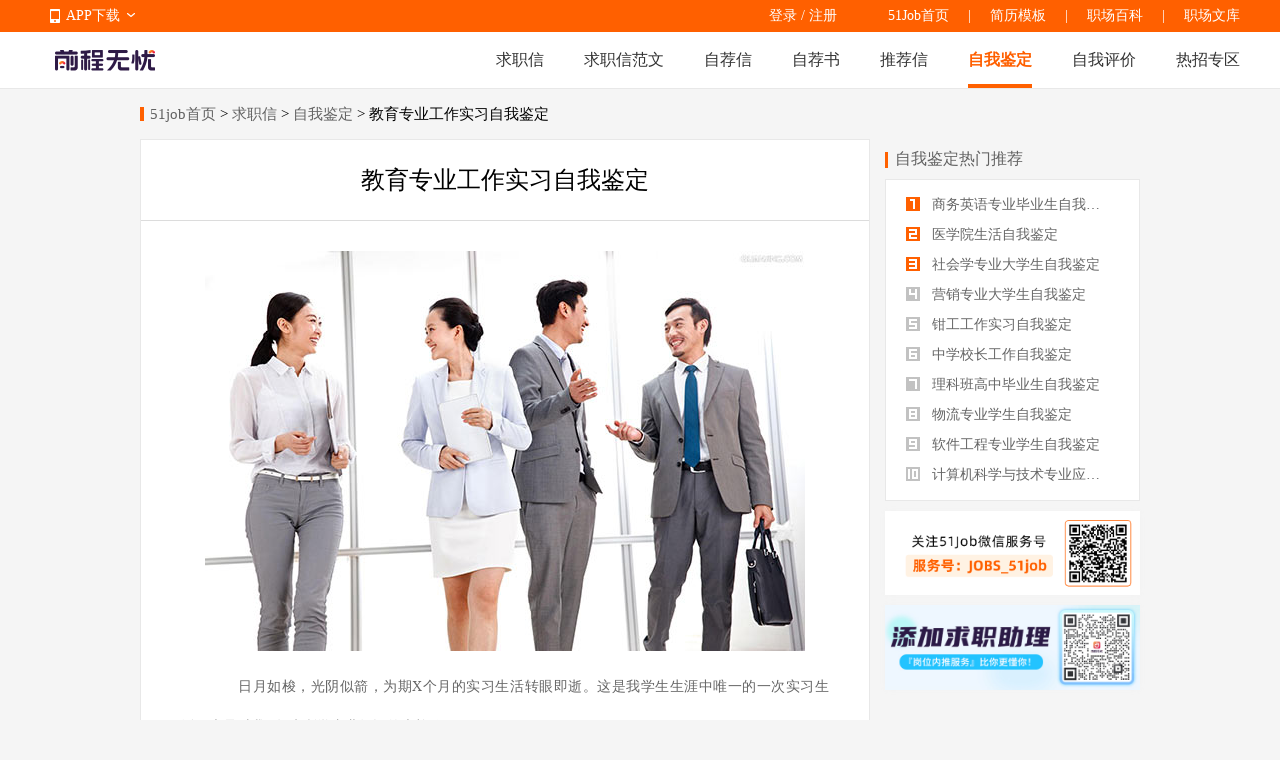

--- FILE ---
content_type: text/html
request_url: https://qiuzhixin.51job.com/ziwojianding/810/
body_size: 6166
content:
 <!DOCTYPE html>
<html>
<head>
    <meta http-equiv="X-UA-Compatible" content="IE=edge,chrome=1">
    <link rel="icon" href="https://img04.51jobcdn.com/im/mkt/pc/favicon/favicon_51.ico?20221122" type="image/x-icon"/>
    <!--苹果移动设备图标-->
    <link rel="apple-touch-icon-precomposed" href="//img05.51jobcdn.com/im/m/logo_h5@3x.jpg">
    <meta http-equiv="Content-Type" content="text/html; charset=gbk">
    <title>【教育专业工作实习自我鉴定自我鉴定免费下载】-51job求职信频道</title>
    <meta name="description" content="教育专业工作实习自我鉴定自我鉴定，为求职者提供2020年教育专业工作实习自我鉴定自我鉴定范文免费下载，更多自我鉴定尽在51job自我鉴定专区.">
    <meta name="keywords" content="教育专业工作实习自我鉴定自我鉴定,教育专业工作实习自我鉴定自我鉴定范文,教育专业工作实习自我鉴定自我鉴定下载">
    <meta name="robots" content="all">
    <meta http-equiv="Expires" content="0">
    <meta http-equiv="Cache-Control" content="no-cache">
    <meta http-equiv="Pragma" content="no-cache">
    <link rel="dns-prefetch" href="//js.51jobcdn.com">
    <link rel="dns-prefetch" href="//img01.51jobcdn.com">
    <link rel="dns-prefetch" href="//img02.51jobcdn.com">
    <link rel="dns-prefetch" href="//img03.51jobcdn.com">
    <link rel="dns-prefetch" href="//img04.51jobcdn.com">
    <link rel="dns-prefetch" href="//img05.51jobcdn.com">
    <link rel="dns-prefetch" href="//img06.51jobcdn.com">
    <script language="javascript" src="//js.51jobcdn.com/in/js/2016/jquery.js?20180319"></script>
    <script language="javascript">
    var _tkd = _tkd || []; //点击量统计用
    var lang = [];
    var supporthttps = 1; //浏览器是否支持https
    var currenthttps = (window.location.protocol === 'https:') ? '1' : '0'; //当前是否为https
    var systemtime = 1769014904222;
    var d_system_client_time = systemtime - new Date().getTime();
    var trackConfig = {
        'version': '',
        'guid': '88835b1d49ffacb724cd2e86ba651dad',
        'ip': '18.220.1.164',
        'accountid': '',
        'refpage': '',
        'refdomain': '',
        'domain': 'qiuzhixin.51job.com',
        'pageName': 'article_detail.php',
        'partner': '',
        'islanding': '0',
        'fromdomain': '51job_web',
        'to': '',
        'createDate': '',
        'identityType': '',
        'sensor_url':'//scdata.51job.com/sa?project=production'
    };
    if (window.localStorage instanceof Object)
    {
            }
    window.cfg = {
        lang:'c',
        domain : {
            my : 'http://my.51job.com',
            login : 'https://login.51job.com',
            search : 'https://search.51job.com',
            www : '//www.51job.com',
            jobs : 'https://jobs.51job.com',
            jianli : 'https://jianli.51job.com',
            company : '//company.51job.com',
            i : '//i.51job.com',
            jc : 'https://jc.51job.com',
            map : 'https://map.51job.com',
            m : 'https://m.51job.com',
            cdn : '//js.51jobcdn.com',
            help : 'https://help.51job.com',
            img : '//img04.51jobcdn.com',
            dj : '//it.51job.com',
            mdj : '//mit.51job.com',
            mq : '//mq.51job.com',
            mmq : '//mmq.51job.com',
            kbc : 'https://blanchard.51job.com',
            mtr : 'https://medu.51job.com',
            tr : 'https://edu.51job.com',
            train : '//tr.51job.com',
            shixi : '//shixi.51job.com',
			mwenku : 'https://mwenku.51job.com',
			mqiuzhixin : 'http://m.qiuzhixin.51job.com',
        }
    };

</script>
<script type="text/javascript" src="//js.51jobcdn.com/in/js/2016/pointtrack.js?20211019"></script>
<script>
    var _hmt = _hmt || [];
    (function() {
        var hm = document.createElement("script");
        hm.src = "https://hm.baidu.com/hm.js?1370a11171bd6f2d9b1fe98951541941";//百度统计代码
        var s = document.getElementsByTagName("script")[0];
        s.parentNode.insertBefore(hm, s);
    })();
</script>

        <link href="//js.51jobcdn.com/in/resource/css/2022/qiuzhixin/artdetail_pc.e0625b3d.css" rel="stylesheet">
    <!--引用css-->
</head>
<body>
<input type="hidden" id="isLogin" value="-1">
<div class="header">
    <div class="bar">
        <div class="in">
            <div class="app">
                <ul>
                    <li><em class="e_icon"></em><a href="http://app.51job.com/index.html">APP下载</a><em class="icon_arrow"></em></li>
                    <li>
                        <img width="80" height="80" src="//img05.51jobcdn.com/im/2022/logo/pc_topnav_app.png" alt="app down e_iconload">
                        <p><a href="http://app.51job.com/index.html">APP下载</a></p>
                    </li>
                </ul>
            </div>
            <p class="rlk">
                <a href="//www.51job.com" target="_blank">51Job首页</a>
                <span class="l">|</span>
                <a href="https://jianli.51job.com" target="_blank">简历模板</a>
                <span class="l">|</span>
                <a href="//baike.51job.com" target="_blank">职场百科</a>
				<span class="l">|</span>
                <a href="//wenku.51job.com" target="_blank">职场文库</a>
            </p>
            <div class="uer">
                            <p class="op">
                <a href="https://login.51job.com/login.php?url=https%3A%2F%2Fqiuzhixin.51job.com%2Fziwojianding%2F810%2F" rel="external nofollow">登录</a> / <a href="https://login.51job.com/register.php?url=https%3A%2F%2Fqiuzhixin.51job.com%2Fziwojianding%2F810%2F" rel="external nofollow">注册</a>
                </p>
                        </div>
        </div>
    </div>
    <div class="nag">
        <div class="in">
            <a href="//www.51job.com"><img class="logo" width="100" height="40" src="//img06.51jobcdn.com/im/2022/logo/logo_100x40.png" alt="前程无忧"></a>
            <p class="nlink">
                <a class="" href="http://qiuzhixin.51job.com/">求职信</a>
                <a class="" href="http://qiuzhixin.51job.com/fanwen/">求职信范文</a>
                <a class="" href="http://qiuzhixin.51job.com/zijianxin/">自荐信</a>
                <a class="" href="http://qiuzhixin.51job.com/zijianshu/">自荐书</a>
                <a class="" href="http://qiuzhixin.51job.com/tuijianxin/">推荐信</a>
                <a class="on" href="http://qiuzhixin.51job.com/ziwojianding/">自我鉴定</a>
                <a class="" href="http://qiuzhixin.51job.com/ziwopingjia/">自我评价</a>
                <a class="" href="javascript:void(0);">热招专区</a>
            </p>
        </div>
        <div class="snag" style="display: none">
            <div class="in">
                <p class="nlink">
                                            <a style="" href="https://yunying.51job.com">运营招聘</a>
                                            <a style="" href="https://yihu.51job.com">医护招聘</a>
                                            <a style="" href="https://baoan.51job.com">保安招聘</a>
                                            <a style="" href="https://caiwukuaiji.51job.com">财务会计招聘</a>
                                            <a style="" href="https://shejishi.51job.com">设计师招聘</a>
                                            <a style="" href="https://gongchengshi.51job.com">工程师招聘</a>
                                            <a style="" href="https://xingzheng.51job.com">行政人事招聘</a>
                                            <a style="" href="https://pugong.51job.com">普工工人招聘</a>
                                            <a style="" href="https://xiaoshou.51job.com">销售招聘</a>
                                            <a style="" href="https://jianzhishixi.51job.com">兼职实习招聘</a>
                                            <a style="" href="https://caigou.51job.com">采购招聘</a>
                                            <a style="" href="https://wenyuan.51job.com">文员招聘</a>
                                            <a style="" href="https://fanyi.51job.com">翻译招聘</a>
                                            <a style="margin-left:0px" href="https://fawulvshi.51job.com">法务律师招聘</a>
                                            <a style="" href="https://jinrong.51job.com">金融招聘</a>
                                            <a style="" href="https://jiaoshi.51job.com">教师招聘</a>
                                            <a style="" href="https://kefu.51job.com">客服招聘</a>
                                            <a style="" href="https://kaifa.51job.com">开发技术招聘</a>
                                            <a style="" href="https://shipin.51job.com">视频编导招聘</a>
                                            <a style="" href="https://jiazheng.51job.com">家政招聘</a>
                                            <a style="" href="https://siji.51job.com">司机招聘</a>
                                            <a style="" href="https://wuliucangchu.51job.com">物流仓储招聘</a>
                                            <a style="" href="https://crew.51job.com">船员海员招聘</a>
                                            <a style="" href="https://guoqizp.51job.com">国企央企招聘</a>
                                    </p>
            </div>
        </div>
    </div>
</div>
<script>
    $('.header .nag .nlink a:last-child,.header .snag').hover(function () {
        console.log(3333);
        $('.header .snag').show();
    }, function () {
        $('.header .snag').hide();
    })
</script>
<style>
    .header .snag{position:absolute;left:0;display:none;width:100%;margin-top:55px;border-top:1px solid #e8e8e8;height:80px;}
    .header .snag a{color:#666}
    .header .snag .nlink{float:left}
    .header .snag .nlink a{float:left;height:35px;font-size:14px;margin-left:24px}
    .header .snag .nlink.n2 a{margin-left:30px}
    .header .snag .nlink a:first-child{margin-left:0}
    .header .snag .nlink .on{height:33px;color:#ff6000;border-bottom:2px solid #ff6000}
    .header .snag .nlink.green a:hover{color:#65bb00}
    .header .snag .nlink.green .on{color:#65bb00;border-color:#65bb00}
    .header .snag .nlink.dgreen a:hover{color:#087b3a}
    .header .snag .nlink.dgreen .on{color:#087b3a;border-color:#087b3a}
    .header .snag .more{float:right;font-size:12px;color:#65bb00}
    .header .snag .more:hover{text-decoration:underline}
</style><div class="tmain">
    <div class="in">
        <div class="sindex at">
            <i></i>
            <a href="//www.51job.com">51job首页</a> &gt;
            <a href="http://qiuzhixin.51job.com">求职信</a> &gt;
            <a href="http://qiuzhixin.51job.com/ziwojianding/">自我鉴定</a> &gt;
            教育专业工作实习自我鉴定        </div>
        <div class="list_box">
            <div class="fl leftbox">
                <div class="detailbox">
                    <div class="btitle at">教育专业工作实习自我鉴定</div>
                    <div class="cont">
                        <div class="img">
                            <img src="//img01.51jobcdn.com/im/mkt/wenku/wk00091.jpg" alt="教育专业工作实习自我鉴定">
                        </div>
                        <div class="zw"><p>　　日月如梭，光阴似箭，为期X个月的实习生活转眼即逝。这是我学生生涯中唯一的一次实习生活，也是对我X年来所学专业知识的大检验。</p><p>　　在XX市XX中学实习的每一天，我努力地做好从学生到教师的角色转换。在穿着上大方得体，言谈举止，自然端庄，尽力给学生一种道德修养好，文化水平高的印象。</p><p>　　在教学工作方面，认真备课，用心修改教案，确保教案、教学课件规范，内容准确。了解学生的学习情况，针对不同的特点进行教学，课堂上积极面对，教学语言表达清晰流畅，虚心听取指导老师的意见，弥补自己在教学工作上的不足。</p><p>　　在班主任工作方面，与学生形成良好的师生关系，热心真诚面对每位学生，尊重他们，深入细致了解他们。在班级管理上，积极负责。从早自习的监督，每位学生是否按时到校，是否有认真读课文；到课间操、眼保健操的监督；课堂纪律，课间纪律，通知班级规定的日常事务等，都予以高度的责任，认真对待，细致入微，保证各项工作到位。同时，与XXX、XXX两位同学共同组织“XXXX，XXXX”的主题班会，并且取得预期的效果。</p><p>　　在实习过程中，我也发现了自身在教学工作上的不足。讲课时声音不够洪亮，粉笔字写得不够好，未能在学生中建立起足够的威信等，教学的基本功不扎实。</p><p>　　实习对每位准老师来说，是至关重要的过程。通过本次实习，使我明白，在未来，我还得加倍努力，不断改进，完善自己。</p></div>                    </div>
                    <div class="bmbox">
                        <div class="tgs">
                                                    <a href="http://qiuzhixin.51job.com/tags/" class="all e_icon"></a>
                                                                <a class="aa" href="http://qiuzhixin.51job.com/tags/jiaoyu/">教育</a>
                                                                <a class="aa" href="http://qiuzhixin.51job.com/tags/gongzuo/">工作</a>
                                                                <a class="aa" href="http://qiuzhixin.51job.com/tags/shixisheng/">实习生</a>
                                                    </div>
                        <a href="javascript:void(0)" onclick="downloadFile(810,5)" class="dw">立即下载</a>
                    </div>
                </div>
                <div class="dpaging">
                                        <div class="dx prev">
                        <div class="img"><img src="//img01.51jobcdn.com/im/mkt/wenku/wk00143.jpg" alt=""></div>
                        <div class="pp">
                            <a href="http://qiuzhixin.51job.com/ziwojianding/809/">
                                <p class="at">< 上一篇</p>
                                <p class="at">建筑相关专业大学生自我鉴定</p>
                            </a>
                        </div>
                    </div>
                                        <div class="dx next">
                        <div class="img"><img src="//img01.51jobcdn.com/im/mkt/wenku/wk00121.jpg" alt=""></div>
                        <div class="pp">
                            <a href="http://qiuzhixin.51job.com/ziwojianding/811/">
                                <p class="at">下一篇 ></p>
                                <p class="at">生物制药专业学生自我鉴定</p>
                            </a>
                        </div>
                    </div>
                                    </div>
                                <div class="bige">
                    <div class="stt stt1"><em></em><a class="a_normal" target="_blank" href="//baike.51job.com/zhiwei/">百科职位阅读</a></div>
                    <div class="ebox clearbox">
                                                <a target="_blank" href="//baike.51job.com/zhiwei/05802" class="e">
                            <div class="imgs">
                                    <img src="//img03.51jobcdn.com/im/mkt/jobwiki/05802.jpg" alt="维修主管">
                            </div>
                            <p class="ptit"><span title="维修主管">维修主管</span></p>
                        </a>
                                                <a target="_blank" href="//baike.51job.com/zhiwei/50031" class="e">
                            <div class="imgs">
                                    <img src="//img03.51jobcdn.com/im/mkt/jobwiki/50031.jpg" alt="瘦身顾问">
                            </div>
                            <p class="ptit"><span title="瘦身顾问">瘦身顾问</span></p>
                        </a>
                                                <a target="_blank" href="//baike.51job.com/zhiwei/33201" class="e">
                            <div class="imgs">
                                    <img src="//img04.51jobcdn.com/im/mkt/jobwiki/33201.jpg" alt="证券交易员">
                            </div>
                            <p class="ptit"><span title="证券交易员">证券交易员</span></p>
                        </a>
                                                <a target="_blank" href="//baike.51job.com/zhiwei/06082" class="e">
                            <div class="imgs">
                                    <img src="//img05.51jobcdn.com/im/mkt/jobwiki/06082.jpg" alt="薪资福利专员">
                            </div>
                            <p class="ptit"><span title="薪资福利专员">薪资福利专员</span></p>
                        </a>
                                            </div>
                </div>
                            </div>
            <div class="fr rightbox">
                                <div class="stt"><em></em>自我鉴定热门推荐</div>
                <div class="numlist">
                    <ul>
                                                    <li class="first_li">
                                <a href="http://qiuzhixin.51job.com/ziwojianding/170/" title="商务英语专业毕业生自我鉴定">
                                    <span class="num1"></span>
                                    商务英语专业毕业生自我鉴定                                </a>
                            </li>
                                                    <li class="">
                                <a href="http://qiuzhixin.51job.com/ziwojianding/1013/" title="医学院生活自我鉴定">
                                    <span class="num2"></span>
                                    医学院生活自我鉴定                                </a>
                            </li>
                                                    <li class="">
                                <a href="http://qiuzhixin.51job.com/ziwojianding/518/" title="社会学专业大学生自我鉴定">
                                    <span class="num3"></span>
                                    社会学专业大学生自我鉴定                                </a>
                            </li>
                                                    <li class="">
                                <a href="http://qiuzhixin.51job.com/ziwojianding/460/" title="营销专业大学生自我鉴定">
                                    <span class="num4"></span>
                                    营销专业大学生自我鉴定                                </a>
                            </li>
                                                    <li class="">
                                <a href="http://qiuzhixin.51job.com/ziwojianding/838/" title="钳工工作实习自我鉴定">
                                    <span class="num5"></span>
                                    钳工工作实习自我鉴定                                </a>
                            </li>
                                                    <li class="">
                                <a href="http://qiuzhixin.51job.com/ziwojianding/732/" title="中学校长工作自我鉴定">
                                    <span class="num6"></span>
                                    中学校长工作自我鉴定                                </a>
                            </li>
                                                    <li class="">
                                <a href="http://qiuzhixin.51job.com/ziwojianding/668/" title="理科班高中毕业生自我鉴定">
                                    <span class="num7"></span>
                                    理科班高中毕业生自我鉴定                                </a>
                            </li>
                                                    <li class="">
                                <a href="http://qiuzhixin.51job.com/ziwojianding/921/" title="物流专业学生自我鉴定">
                                    <span class="num8"></span>
                                    物流专业学生自我鉴定                                </a>
                            </li>
                                                    <li class="">
                                <a href="http://qiuzhixin.51job.com/ziwojianding/420/" title="软件工程专业学生自我鉴定">
                                    <span class="num9"></span>
                                    软件工程专业学生自我鉴定                                </a>
                            </li>
                                                    <li class="">
                                <a href="http://qiuzhixin.51job.com/ziwojianding/527/" title="计算机科学与技术专业应届生自我鉴定">
                                    <span class="num10"></span>
                                    计算机科学与技术专业应届生自我鉴定                                </a>
                            </li>
                                            </ul>
                </div>
                                <div class="card_img">
                    <img src="//img03.51jobcdn.com/im/2022/jobwiki/service_card.png" alt="">
                </div>
                <div class="card_img">
                    <img src="//img05.51jobcdn.com/im/2022/jobwiki/down_card_qiuzhixin.jpg" alt="">
                </div>
            </div>
            <div class="clearbox"></div>
        </div>
    </div>
</div>
<input type="hidden" id="isLogin" value="">
<!-- 禁止复制弹窗 -->
<div class="copy_pop" id="loginPop" style="display: none">
    <div class="masking"></div>
    <div class="cont">
        <i class="close" id="loginPopClose"></i>
        <p class="text">登录即可复制文本内容</p>
        <a href="https://login.51job.com/login.php?lang=c&url=http%3A%2F%2Fqiuzhixin.51job.com%2Fziwojianding%2F810%2F" class="pop_btn">去登录</a>
    </div>
</div>
<div class="footer">
    <div class="in">
        <div class="nag">
            <div class="e e_first">
                    <label>销售热线：</label>400-886-0051&nbsp;&nbsp;027-87810888<br>
                    <label>客服热线：</label>400-620-5100<br>
                    <label>Email：</label><a href="mailto:club@51job.com" rel="external nofollow">club@51job.com</a>（个人）<br>
                    <a href="mailto:hr@51job.com" rel="external nofollow">hr@51job.com</a>（公司）
            </div>
            <div class="e">
                    <strong>简介</strong><br>
                    <a rel="nofollow" href="//www.51job.com/bo/AboutUs.php" target="_blank">关于我们</a><br>
                    <a rel="nofollow" href="//www.51job.com/bo/service.php" target="_blank">法律协议</a><br>
<!--                    <a href="https://media.51job.com/media.php" target="_blank">媒体报道</a><br>-->
<!--                    <a href="https://ir.51job.com/ir/IRMain.php" target="_blank">Investor Relations</a>-->
            </div>
            <div class="e">
                    <strong>合作</strong><br>
                    <a rel="nofollow" href="//www.51job.com/bo/jobs/new_joinus.php" target="_blank">加入我们</a><br>
                    <a rel="nofollow" href="//www.51job.com/bo/contact.php" target="_blank">联系我们</a><br>
                    <a href="//www.51job.com/link.php" target="_blank">友情链接</a>
            </div>
            <div class="e">
                    <strong>帮助</strong><br>
                    <a rel="nofollow" href="https://help.51job.com/home.html" target="_blank">帮助中心</a><br>
                    <a rel="nofollow" href="https://help.51job.com/qa.html?from=b" target="_blank">常见问题</a><br>
                    <a rel="nofollow" href="https://help.51job.com/guide.html?from=d" target="_blank">新手引导</a>
            </div>
            <div class="e">
                    <strong>导航</strong><br>
                    <a href="//www.51job.com/sitemap/site_Navigate.php" target="_blank">网站地图</a><br>
                    <a href="https://search.51job.com" target="_blank">职位搜索</a><br>
                    <a href="//i.51job.com/resume/resume_center.php?lang=c" target="_blank">简历中心</a>
            </div>
            <div class="code c_first">
                    <img width="80" height="80" src="//img04.51jobcdn.com/im/2022/logo/pc_footnav_app.png" alt="APP下载">
                    <span><a href="http://app.51job.com/index.html">APP下载</a></span>
            </div>
            <div class="code">
                    <img width="80" height="80" src="//img06.51jobcdn.com/im/2022/logo/pc_footnav_wxmp.png" alt="微信服务号">
                    <span>微信服务号</span>
            </div>
            <div class="clear"></div>
        </div>
        <p class="note nag">
            <span>未经51Job同意，不得转载本网站之所有招聘信息及作品 | 无忧工作网版权所有&copy;1999-2026</span>
        </p>
    </div>
</div>
<script>
var _hmt = _hmt || [];
(function() {
  var hm = document.createElement("script");
  hm.src = "https://hm.baidu.com/hm.js?2c118f155826eee8554ccf411bad254b";
  var s = document.getElementsByTagName("script")[0]; 
  s.parentNode.insertBefore(hm, s);
})();
</script><!--引用js-->
<script type="text/javascript" src="//js.51jobcdn.com/in/resource/js/2022/qiuzhixin/artdetail_pc.8636a610.js"></script>
</body>
</html>

